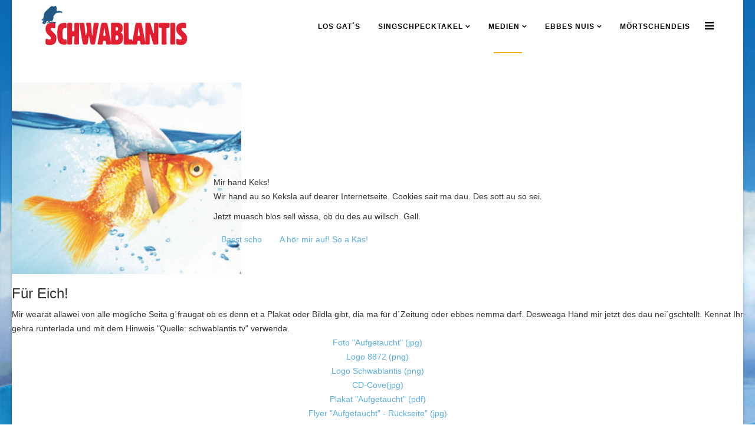

--- FILE ---
content_type: text/html; charset=utf-8
request_url: https://schwablantis.de/index.php/medien/daunloads
body_size: 7638
content:
<!DOCTYPE html>
<html prefix="og: http://ogp.me/ns#" xmlns="http://www.w3.org/1999/xhtml" xml:lang="de-de" lang="de-de" dir="ltr">

<head>
<script type="text/javascript">  (function(){ function blockCookies(disableCookies, disableLocal, disableSession){ if(disableCookies == 1){ if(!document.__defineGetter__){ Object.defineProperty(document, 'cookie',{ get: function(){ return ''; }, set: function(){ return true;} }); }else{ var oldSetter = document.__lookupSetter__('cookie'); if(oldSetter) { Object.defineProperty(document, 'cookie', { get: function(){ return ''; }, set: function(v){ if(v.match(/reDimCookieHint\=/) || v.match(/f4e7cb2a2aaf41eb9036046ac89a2589\=/)) { oldSetter.call(document, v); } return true; } }); } } var cookies = document.cookie.split(';'); for (var i = 0; i < cookies.length; i++) { var cookie = cookies[i]; var pos = cookie.indexOf('='); var name = ''; if(pos > -1){ name = cookie.substr(0, pos); }else{ name = cookie; } if(name.match(/reDimCookieHint/)) { document.cookie = name + '=; expires=Thu, 01 Jan 1970 00:00:00 GMT'; } } } if(disableLocal == 1){ window.localStorage.clear(); window.localStorage.__proto__ = Object.create(window.Storage.prototype); window.localStorage.__proto__.setItem = function(){ return undefined; }; } if(disableSession == 1){ window.sessionStorage.clear(); window.sessionStorage.__proto__ = Object.create(window.Storage.prototype); window.sessionStorage.__proto__.setItem = function(){ return undefined; }; } } blockCookies(1,1,1); }()); </script>


    <meta http-equiv="X-UA-Compatible" content="IE=edge">
    <meta name="viewport" content="width=device-width, initial-scale=1">
    
    <base href="https://schwablantis.de/index.php/medien/daunloads" />
	<meta http-equiv="content-type" content="text/html; charset=utf-8" />
	<meta name="generator" content="Joomla! - Open Source Content Management" />
	<title>Daunloads</title>
	<link href="/templates/lt_psychex/images/favicon.ico" rel="shortcut icon" type="image/vnd.microsoft.icon" />
	<link href="/templates/lt_psychex/favicon.ico" rel="shortcut icon" type="image/vnd.microsoft.icon" />
	<link href="https://schwablantis.de/index.php/component/search/?Itemid=926&amp;format=opensearch" rel="search" title="Suchen SCHWABLANTIS - Das Singschpecktakel" type="application/opensearchdescription+xml" />
	<link href="/plugins/system/imagesizer/lbscripts/lightbox2/lightbox.css" rel="stylesheet" type="text/css" media="all" />
	<link href="https://cdnjs.cloudflare.com/ajax/libs/simple-line-icons/2.4.1/css/simple-line-icons.min.css" rel="stylesheet" type="text/css" />
	<link href="/templates/lt_psychex/css/k2.css?v=2.11&b=20230112" rel="stylesheet" type="text/css" />
	<link href="/components/com_sppagebuilder/assets/css/font-awesome.min.css" rel="stylesheet" type="text/css" />
	<link href="/components/com_sppagebuilder/assets/css/animate.min.css" rel="stylesheet" type="text/css" />
	<link href="/components/com_sppagebuilder/assets/css/sppagebuilder.css" rel="stylesheet" type="text/css" />
	<link href="/components/com_sppagebuilder/assets/css/sppagecontainer.css" rel="stylesheet" type="text/css" />
	<link href="/components/com_sppagebuilder/assets/css/magnific-popup.css" rel="stylesheet" type="text/css" />
	<link href="//fonts.googleapis.com/css?family=Open+Sans:300,300italic,regular,italic,600,600italic,700,700italic,800,800italic&amp;subset=latin" rel="stylesheet" type="text/css" />
	<link href="//fonts.googleapis.com/css?family=Montserrat:regular,700&amp;subset=latin" rel="stylesheet" type="text/css" />
	<link href="/templates/lt_psychex/css/bootstrap.min.css" rel="stylesheet" type="text/css" />
	<link href="/templates/lt_psychex/css/font-awesome.min.css" rel="stylesheet" type="text/css" />
	<link href="/templates/lt_psychex/css/default.css" rel="stylesheet" type="text/css" />
	<link href="/templates/lt_psychex/css/legacy.css" rel="stylesheet" type="text/css" />
	<link href="/templates/lt_psychex/css/template.css" rel="stylesheet" type="text/css" />
	<link href="/templates/lt_psychex/css/presets/preset1.css" rel="stylesheet" class="preset" type="text/css" />
	<link href="/plugins/system/helix3/assets/css/pagebuilder.css" rel="stylesheet" type="text/css" />
	<link href="/templates/lt_psychex/css/frontend-edit.css" rel="stylesheet" type="text/css" />
	<link href="https://schwablantis.de/modules/mod_je_social/css/style.css" rel="stylesheet" type="text/css" />
	<link href="/plugins/system/cookiehint/css/redimstyle.css?a4126e1aede4fefa519aa2710d2166b1" rel="stylesheet" type="text/css" />
	<style type="text/css">
.sp-page-builder .page-content #section-id-1552081545809{padding: 50px 0px 50px 0px;margin: 0px 0px 0px 0px;}#column-id-1552081545806{box-shadow: 0 0 0 0 #fff;}@media (min-width: 768px) and (max-width: 991px) {#sppb-addon-1552081545812 {}}@media (max-width: 767px) {#sppb-addon-1552081545812 {}}#sppb-addon-1552081545812 img{}#column-id-1552081545807{box-shadow: 0 0 0 0 #fff;}@media (min-width: 768px) and (max-width: 991px) {#sppb-addon-1552081545815 {}}@media (max-width: 767px) {#sppb-addon-1552081545815 {}}body.site {background-image: url(/images/WOW_kb/Schwblantis_V7_finale.png);background-repeat: no-repeat;background-size: cover;background-attachment: inherit;background-position: 50% 0;}body{font-family:Open Sans, sans-serif; font-weight:300; }h1{font-family:Montserrat, sans-serif; font-weight:normal; }h2{font-family:Montserrat, sans-serif; font-weight:normal; }h3{font-family:Montserrat, sans-serif; font-weight:normal; }h4{font-family:Montserrat, sans-serif; font-weight:normal; }h5{font-family:Montserrat, sans-serif; font-weight:normal; }h6{font-family:Montserrat, sans-serif; font-weight:normal; }.tp-caption a {
border: none;
}
@media (min-width: 1400px) {
.container {
max-width: 1140px;
}
}
#je_socialicons .jeSocial a{ width:24px; height:24px; margin:0; padding:0; text-indent:-9999px; display:block}
#je_socialicons .jeSocial span { display: inline-block; padding:5px; -webkit-border-radius:20px;-moz-border-radius:20px;border-radius:20px;}
#je_socialicons .jeSocial span:hover {box-shadow: 0 1px 4px rgba(0,0,0,.3); -webkit-box-shadow: 0 1px 4px rgba(0,0,0,.3); -moz-box-shadow: 0 1px 4px rgba(0,0,0,.3); -o-box-shadow: 0 1px 4px rgba(0,0,0,.3);}
#redim-cookiehint-modal {position: fixed; top: 0; bottom: 0; left: 0; right: 0; z-index: 99998; display: flex; justify-content : center; align-items : center;}
	</style>
	<script type="application/json" class="joomla-script-options new">{"csrf.token":"0b94f36fbb5deb7caa2717dc54238e78","system.paths":{"root":"","base":""},"joomla.jtext":{"COM_SPPAGEBUILDER_FRONTEND_EDITOR":"Frontend Editor","COM_SPPAGEBUILDER_PREVIEW":"Preview","COM_SPPAGEBUILDER_APPLY":"Apply","COM_SPPAGEBUILDER_CANCEL":"Cancel","COM_SPPAGEBUILDER_MEDIA_MANAGER":"Media Manager","COM_SPPAGEBUILDER_MEDIA_MANAGER_UPLOAD_FILES":"Upload Files","COM_SPPAGEBUILDER_MEDIA_MANAGER_CLOSE":"Close Modal","COM_SPPAGEBUILDER_MEDIA_MANAGER_INSERT":"Insert","COM_SPPAGEBUILDER_MEDIA_MANAGER_SEARCH":"Search","COM_SPPAGEBUILDER_MEDIA_MANAGER_CANCEL":"Cancel","COM_SPPAGEBUILDER_MEDIA_MANAGER_DELETE":"Delete","COM_SPPAGEBUILDER_MEDIA_MANAGER_CONFIRM_DELETE":"You are about to permanently delete this item. 'Cancel' to stop, 'OK' to delete.","COM_SPPAGEBUILDER_MEDIA_MANAGER_LOAD_MORE":"Load More","COM_SPPAGEBUILDER_MEDIA_MANAGER_UNSUPPORTED_FORMAT":"File format not supported.","COM_SPPAGEBUILDER_MEDIA_MANAGER_BROWSE_MEDIA":"Browse Media","COM_SPPAGEBUILDER_MEDIA_MANAGER_BROWSE_FOLDERS":"Browse Folders","COM_SPPAGEBUILDER_MEDIA_MANAGER_CREATE_FOLDER":"New Folder","COM_SPPAGEBUILDER_ADDON_ICON_SELECT":"Select Icon","COM_SPPAGEBUILDER_MEDIA_MANAGER_ENTER_DIRECTORY_NAME":"Please enter the name of the directory which should be created.","COM_SPPAGEBUILDER_MEDIA_MANAGER_MEDIA_UPLOADING":"Uploading","COM_SPPAGEBUILDER_MEDIA_MANAGER_UPLOAD_FAILED":"Upload Failed","COM_SPPAGEBUILDER_MEDIA_MANAGER_MEDIA_LARGE":"This file is too large to upload.","COM_SPPAGEBUILDER_MEDIA_MANAGER_FILE_NOT_SUPPORTED":"File not supported","COM_SPPAGEBUILDER_ROW_OPTIONS":"Row Options","COM_SPPAGEBUILDER_ADD_NEW_ROW":"Add New Row","COM_SPPAGEBUILDER_DUPLICATE_ROW":"Duplicate row","COM_SPPAGEBUILDER_DISABLE_ROW":"Disable Row","COM_SPPAGEBUILDER_ENABLE_ROW":"Enable Row","COM_SPPAGEBUILDER_COPY_ROW":"Copy Row","COM_SPPAGEBUILDER_ROW_COPIED":"Copied","COM_SPPAGEBUILDER_PASTE_ROW":"Paste Row","COM_SPPAGEBUILDER_DELETE_ROW":"Delete Row","COM_SPPAGEBUILDER_ROW_TOGGLE":"Toggle Row","COM_SPPAGEBUILDER_DELETE_ROW_CONFIRMATION":"Do you really want to delete this row?","COM_SPPAGEBUILDER_ROW_COLUMNS_MANAGEMENT":"Add\/Manage Columns","COM_SPPAGEBUILDER_ROW_COLUMNS_CUSTOM":"Custom","COM_SPPAGEBUILDER_ROW_COLUMNS_GENERATE":"Generate","COM_SPPAGEBUILDER_IMPORT_PAGE":"Import","COM_SPPAGEBUILDER_IMPORT_PAGE_ALT":"Import","COM_SPPAGEBUILDER_EXPORT_PAGE":"Export","COM_SPPAGEBUILDER_PAGE_TEMPLATES":"Page Templates","COM_SPPAGEBUILDER_UNDO":"Undo","COM_SPPAGEBUILDER_REDO":"Redo","COM_SPPAGEBUILDER_SAVE":"Save","COM_SPPAGEBUILDER_SAVE_ROW":"Save Row","COM_SPPAGEBUILDER_ROW_COLUMNS_OPTIONS":"Column Options","COM_SPPAGEBUILDER_DELETE_COLUMN":"Delete Column","COM_SPPAGEBUILDER_ADD_NEW_ADDON":"Add New Addon","COM_SPPAGEBUILDER_ADDON":"Addon","COM_SPPAGEBUILDER_DELETE_ADDON":"Delete Addon","COM_SPPAGEBUILDER_DUPLICATE_ADDON":"Clone Addon","COM_SPPAGEBUILDER_EDIT_ADDON":"Edit Addon","COM_SPPAGEBUILDER_ADDONS_LIST":"Addons List","COM_SPPAGEBUILDER_ALL":"All","COM_SPPAGEBUILDER_MODAL_CLOSE":"Close Modal","COM_SPPAGEBUILDER_DISABLE_COLUMN":"Disable Column","COM_SPPAGEBUILDER_ENABLE_COLUMN":"Enable Column","COM_SPPAGEBUILDER_YES":"Yes","COM_SPPAGEBUILDER_NO":"No","COM_SPPAGEBUILDER_PAGE_TEMPLATES_LIST":"Template List","COM_SPPAGEBUILDER_PAGE_TEMPLATE_LOAD":"Import","COM_SPPAGEBUILDER_ENABLE_ADDON":"Enable Addon","COM_SPPAGEBUILDER_DISABLE_ADDON":"Disable Addon","COM_SPPAGEBUILDER_ADDON_PARENT_COLUMN":"Parent Column","COM_SPPAGEBUILDER_ADD_NEW_INNER_ROW":"Add Inner Row","COM_SPPAGEBUILDER_MOVE_COLUMN":"Move Column","COM_SPPAGEBUILDER_DAY":"Day","COM_SPPAGEBUILDER_DAYS":"Days","COM_SPPAGEBUILDER_HOUR":"Hour","COM_SPPAGEBUILDER_HOURS":"Hours","COM_SPPAGEBUILDER_MINUTE":"Minute","COM_SPPAGEBUILDER_MINUTES":"Minutes","COM_SPPAGEBUILDER_SECOND":"Second","COM_SPPAGEBUILDER_SECONDS":"Seconds","COM_SPPAGEBUILDER_ADDON_OPTIN_FORM_SUBCSCRIBE":"Subscribe","COM_SPPAGEBUILDER_ADDON_AJAX_CONTACT_NAME":"Name","COM_SPPAGEBUILDER_ADDON_AJAX_CONTACT_EMAIL":"Email"}}</script>
	<script src="/media/jui/js/jquery.min.js?a4126e1aede4fefa519aa2710d2166b1" type="text/javascript"></script>
	<script src="/media/jui/js/jquery-noconflict.js?a4126e1aede4fefa519aa2710d2166b1" type="text/javascript"></script>
	<script src="/media/jui/js/jquery-migrate.min.js?a4126e1aede4fefa519aa2710d2166b1" type="text/javascript"></script>
	<script src="/plugins/system/imagesizer/lbscripts/lightbox2/lightbox.min.js" type="text/javascript"></script>
	<script src="/media/k2/assets/js/k2.frontend.js?v=2.11&b=20230112&sitepath=/" type="text/javascript"></script>
	<script src="/media/system/js/core.js?a4126e1aede4fefa519aa2710d2166b1" type="text/javascript"></script>
	<script src="/components/com_sppagebuilder/assets/js/sppagebuilder.js" type="text/javascript"></script>
	<script src="/components/com_sppagebuilder/assets/js/jquery.magnific-popup.min.js" type="text/javascript"></script>
	<script src="/templates/lt_psychex/js/bootstrap.min.js" type="text/javascript"></script>
	<script src="/templates/lt_psychex/js/jquery.cookie.js" type="text/javascript"></script>
	<script src="/templates/lt_psychex/js/jquery.sticky.js" type="text/javascript"></script>
	<script src="/templates/lt_psychex/js/main.js" type="text/javascript"></script>
	<script src="/templates/lt_psychex/js/jquery.counterup.min.js" type="text/javascript"></script>
	<script src="/templates/lt_psychex/js/waypoints.min.js" type="text/javascript"></script>
	<script src="/templates/lt_psychex/js/jquery.easing.1.3.min.js" type="text/javascript"></script>
	<script src="/templates/lt_psychex/js/jquery.mixitup.min.js" type="text/javascript"></script>
	<script src="/templates/lt_psychex/js/jquery.stellar.min.js" type="text/javascript"></script>
	<script src="/templates/lt_psychex/js/wow.min.js" type="text/javascript"></script>
	<script src="/templates/lt_psychex/js/custom.js" type="text/javascript"></script>
	<script src="/templates/lt_psychex/js/scroll.js" type="text/javascript"></script>
	<script src="/templates/lt_psychex/js/jquery.nav.js" type="text/javascript"></script>
	<script src="/templates/lt_psychex/js/frontend-edit.js" type="text/javascript"></script>
	<meta content="Daunloads" property="og:title" />
	<meta content="website" property="og:type"/>
	<meta content="https://schwablantis.de/index.php/medien/daunloads" property="og:url" />

   
    </head>
<body class="site com-sppagebuilder view-page no-layout no-task itemid-926 de-de ltr  sticky-header layout-boxed">
    <div class="body-innerwrapper">
        <header id="sp-header"><div class="container"><div class="row"><div id="sp-logo" class="col-12 col-lg-3 "><div class="sp-column "><a class="logo" href="/"><h1><img class="sp-default-logo" src="/templates/lt_psychex/images/presets/preset1/logo.png" alt="SCHWABLANTIS - Das Singschpecktakel"><img class="sp-retina-logo" src="/cache/templates/lt_psychex/images/presets/preset1/logo@2x_250x69-equal.png" alt="SCHWABLANTIS - Das Singschpecktakel" width="250" height="69"></h1></a></div></div><div id="sp-menu" class="col-4 col-lg-9 "><div class="sp-column ">			<div class='sp-megamenu-wrapper'>
				<a id="offcanvas-toggler" href="#"><i class="fa fa-bars"></i></a>
				<ul class="sp-megamenu-parent menu-fade hidden-xs"><li class="sp-menu-item"><a  href="/index.php"  >Los gat´s</a></li><li class="sp-menu-item sp-has-child"><a  href="#"  >Singschpecktakel</a><div class="sp-dropdown sp-dropdown-main sp-menu-right" style="width: 240px;"><div class="sp-dropdown-inner"><ul class="sp-dropdown-items"><li class="sp-menu-item"><a  href="/index.php/singschpecktakel/gschicht"  >D´Gschicht</a></li><li class="sp-menu-item"><a  href="/index.php/singschpecktakel/musik"  >D´Musik</a></li><li class="sp-menu-item"><a  href="/index.php/singschpecktakel/personen"  >D´Leit</a></li></ul></div></div></li><li class="sp-menu-item sp-has-child active"><a  href="#"  >Medien</a><div class="sp-dropdown sp-dropdown-main sp-menu-right" style="width: 240px;"><div class="sp-dropdown-inner"><ul class="sp-dropdown-items"><li class="sp-menu-item"><a  href="/index.php/medien/stadtzeitung"  >Stadtzeitung</a></li><li class="sp-menu-item sp-has-child"><a  href="javascript:void(0);"  >Gibt´s doch gar et!</a><div class="sp-dropdown sp-dropdown-sub sp-menu-right" style="width: 240px;"><div class="sp-dropdown-inner"><ul class="sp-dropdown-items"><li class="sp-menu-item"><a  href="/index.php/medien/gibt-s-doch-gar-et/2023"  >2023</a></li><li class="sp-menu-item"><a  href="/index.php/medien/gibt-s-doch-gar-et/2022"  >2022</a></li><li class="sp-menu-item"><a  href="/index.php/medien/gibt-s-doch-gar-et/2021"  >2021</a></li><li class="sp-menu-item"><a  href="/index.php/medien/gibt-s-doch-gar-et/2020"  >2020</a></li><li class="sp-menu-item"><a  href="/index.php/medien/gibt-s-doch-gar-et/2019"  >2019</a></li><li class="sp-menu-item"><a  href="/index.php/medien/gibt-s-doch-gar-et/2018"  >2018</a></li><li class="sp-menu-item"><a  href="/index.php/medien/gibt-s-doch-gar-et/2017"  >2017</a></li></ul></div></div></li><li class="sp-menu-item"><a  href="/index.php/medien/radiosacha"  >Radiosacha</a></li><li class="sp-menu-item"><a  href="/index.php/medien/videos"  >Filmla</a></li><li class="sp-menu-item"><a  href="/index.php/medien/bilder"  >Bildla</a></li><li class="sp-menu-item current-item active"><a  href="/index.php/medien/daunloads"  >Daunloads</a></li><li class="sp-menu-item"><a  href="/index.php/medien/drailer"  >Drailer</a></li></ul></div></div></li><li class="sp-menu-item sp-has-child"><a  href="#"  >Ebbes Nuis</a><div class="sp-dropdown sp-dropdown-main sp-menu-right" style="width: 240px;"><div class="sp-dropdown-inner"><ul class="sp-dropdown-items"><li class="sp-menu-item"><a  href="/index.php/wannundwo/wannundwo-2"  >Terminlichkeiten</a></li><li class="sp-menu-item"><a  href="/index.php/wannundwo/wannundwo-3"  >Indernett</a></li><li class="sp-menu-item"><a  href="/index.php/wannundwo/onsre-freind"  >Onsre Freind</a></li></ul></div></div></li><li class="sp-menu-item"><a  href="/index.php/moertschendeis"  >Mörtschendeis</a></li></ul>			</div>
		</div></div></div></div></header><section id="sp-page-title"><div class="row"><div id="sp-title" class="col-lg-12 "><div class="sp-column "></div></div></div></section><section id="sp-main-body"><div class="row"><div id="sp-component" class="col-lg-12 "><div class="sp-column "><div id="system-message-container">
	</div>

<div id="sp-page-builder" class="sp-page-builder  page-38">

	
	<div class="page-content">
				<section id="section-id-1552081545809" class="sppb-section " ><div class="sppb-row-container"><div class="sppb-row"><div class="sppb-col-md-6"><div id="column-id-1552081545806" class="sppb-column" ><div class="sppb-column-addons"><div id="sppb-addon-1552081545812" class="clearfix" ><div class="sppb-addon sppb-addon-single-image sppb-text-center "><div class="sppb-addon-content"><div class="sppb-addon-single-image-container"><img class="sppb-img-responsive" src="/images/WOW_kb/Schw_Fisch.png" alt="Image" title=""></div></div></div></div></div></div></div><div class="sppb-col-md-6"><div id="column-id-1552081545807" class="sppb-column" ><div class="sppb-column-addons"><div id="sppb-addon-1552081545815" class="clearfix" ><div class="sppb-addon sppb-addon-text-block 0  "><h3 class="sppb-addon-title">Für Eich!</h3><div class="sppb-addon-content"><span style="background-color: #ffffff;">Mir wearat allawei von alle m&ouml;gliche Seita g&acute;fraugat ob es denn et a Plakat oder Bildla gibt, dia ma f&uuml;r d&acute;Zeitung oder ebbes nemma darf. Desweaga Hand mir jetzt des dau nei&acute;gschtellt. Kennat Ihr gehra runterlada und mit dem Hinweis "Quelle: schwablantis.tv" verwenda.&nbsp;<br /></span>
<div style="text-align: center;"><a href="/images/promo/down_aufgetaucht.jpg" target="_blank" rel="noopener noreferrer">Foto "Aufgetaucht" (jpg)</a><br /><a href="/images/promo/down_logo_8872.png" target="_blank" rel="noopener noreferrer">Logo 8872 (png)</a><br /><a href="/images/promo/down_logo_Schwablantis.png" target="_blank" rel="noopener noreferrer">Logo Schwablantis (png)</a><br /><a href="/images/promo/down_CD.jpg" target="_blank" rel="noopener noreferrer">CD-Cove(jpg)<br /></a><a href="/images/promo/down_Plakat2019.pdf" target="_blank" rel="noopener noreferrer">Plakat "Aufgetaucht" (pdf)</a></div>
<div style="text-align: center;"><a href="/images/promo/down_flyer_b.jpg" target="_blank" rel="noopener noreferrer">Flyer "Aufgetaucht" - R&uuml;ckseite" (jpg)</a><br /><a href="/images/promo/down_PR-Text..rtf" target="_blank" rel="noopener noreferrer">PR-Text "Aufgetaucht" (rtf)</a><br /><a href="/images/promo/down_aufgetaucht_01.jpg" target="_blank" rel="noopener noreferrer">Bild - Aufgetaucht im Wasser</a></div>
<div style="text-align: center;"><a href="/images/promo/down_aufgetaucht_02.jpg" target="_blank" rel="noopener noreferrer">Bild - Aufgetaucht im Wasser/II</a></div></div></div></div></div></div></div></div></div></section>			</div>
</div>
</div></div></div></section><footer id="sp-footer"><div class="container"><div class="row"><div id="sp-footer1" class="col-lg-3 "><div class="sp-column "><div class="sp-module "><div class="sp-module-content">

<div class="custom"  >
	<div class="custom">
<p>Schwablantis isch au voll mit Kobbireit. Des hoist, dass des was auf derer Seite isch au blos dau verwendat wera darf ond so weiter. Ah, ihr wissat scho. Derfat halt nix ralada. Gell. Mir guggat fei. Jeden Dag.</p>
</div></div>
</div></div></div></div><div id="sp-footer3" class="col-lg-3 "><div class="sp-column "><div class="sp-module "><div class="sp-module-content"><ul class="nav menu mod-list">
<li class="item-590"><a href="/index.php/impressum" >Impressum</a></li><li class="item-623"><a href="/index.php/intern" >Intern</a></li><li class="item-839"><a href="/index.php/datenschutzerklaerung" >Datenschutzerklärung</a></li></ul>
</div></div></div></div><div id="sp-footer4" class="col-lg-6 "><div class="sp-column "><div class="sp-module "><div class="sp-module-content">

<div class="custom"  >
	<div class="custom">
<p style="text-align: right;">Copyright © 2025<br />Karl Bader<br /><a href="#"><img style="float: right;" title="SiteLock" src="https://shield.sitelock.com/shield/schwablantis.de" alt="Homepage-Sicherheit" /></a></p>
</div></div>
</div></div><div class="sp-module "><div class="sp-module-content">
<div  id="je_socialicons">
    <div class="jeSocial">
		           <span class="icon1"><a href="https://www.facebook.com/8872-1105499996184085/" class="icon1" target="_blank" rel="nofollow" title="Facebook"></a></span>
                   <span class="icon4"><a href="https://www.youtube.com/playlist?list=PL0J7BPnXsWJits-s9-ThtGHc_3pf86YmZ" class="icon4" target="_blank" rel="nofollow" title="Youtube"></a></span>
            </div>
</div>

<script type="text/javascript">
  var el = document.getElementById('jExt146');
  if(el) {el.style.display += el.style.display = 'none';}
</script>
</div></div></div></div></div></div></footer>
        <div class="offcanvas-menu">
            <a href="#" class="close-offcanvas"><i class="fa fa-remove"></i></a>
            <div class="offcanvas-inner">
                                    <div class="sp-module "><h3 class="sp-module-title">Search</h3><div class="sp-module-content"><div class="search">
	<form action="/index.php/medien/daunloads" method="post">
		<input name="searchword" id="mod-search-searchword" maxlength="200"  class="inputbox search-query" type="text" size="20" placeholder="Suchen ..." />		<input type="hidden" name="task" value="search" />
		<input type="hidden" name="option" value="com_search" />
		<input type="hidden" name="Itemid" value="926" />
	</form>
</div>
</div></div><div class="sp-module "><div class="sp-module-content"><ul class="nav menu mod-list">
<li class="item-437 default"><a href="/index.php" >Los gat´s</a></li><li class="item-279 deeper parent"><a href="#" >Singschpecktakel</a><ul class="nav-child unstyled small"><li class="item-533"><a href="/index.php/singschpecktakel/gschicht" >D´Gschicht</a></li><li class="item-534"><a href="/index.php/singschpecktakel/musik" >D´Musik</a></li><li class="item-535"><a href="/index.php/singschpecktakel/personen" >D´Leit</a></li></ul></li><li class="item-503 active deeper parent"><a href="#" >Medien</a><ul class="nav-child unstyled small"><li class="item-929"><a href="/index.php/medien/stadtzeitung" >Stadtzeitung</a></li><li class="item-720 deeper parent"><span class="nav-header ">Gibt´s doch gar et!</span>
<ul class="nav-child unstyled small"><li class="item-1194"><a href="/index.php/medien/gibt-s-doch-gar-et/2023" >2023</a></li><li class="item-1154"><a href="/index.php/medien/gibt-s-doch-gar-et/2022" >2022</a></li><li class="item-1130"><a href="/index.php/medien/gibt-s-doch-gar-et/2021" >2021</a></li><li class="item-1036"><a href="/index.php/medien/gibt-s-doch-gar-et/2020" >2020</a></li><li class="item-1039"><a href="/index.php/medien/gibt-s-doch-gar-et/2019" >2019</a></li><li class="item-1038"><a href="/index.php/medien/gibt-s-doch-gar-et/2018" >2018</a></li><li class="item-1037"><a href="/index.php/medien/gibt-s-doch-gar-et/2017" >2017</a></li></ul></li><li class="item-710"><a href="/index.php/medien/radiosacha" >Radiosacha</a></li><li class="item-495"><a href="/index.php/medien/videos" >Filmla</a></li><li class="item-494"><a href="/index.php/medien/bilder" >Bildla</a></li><li class="item-926 current active"><a href="/index.php/medien/daunloads" >Daunloads</a></li><li class="item-497"><a href="/index.php/medien/drailer" >Drailer</a></li></ul></li><li class="item-502 deeper parent"><a href="#" >Ebbes Nuis</a><ul class="nav-child unstyled small"><li class="item-692"><a href="/index.php/wannundwo/wannundwo-2" >Terminlichkeiten</a></li><li class="item-693"><a href="/index.php/wannundwo/wannundwo-3" >Indernett</a></li><li class="item-862"><a href="/index.php/wannundwo/onsre-freind" >Onsre Freind</a></li></ul></li><li class="item-606"><a href="/index.php/moertschendeis" >Mörtschendeis</a></li></ul>
</div></div>
                            </div>
        </div>
    </div>
        

<script type="text/javascript">   function cookiehintsubmitnoc(obj) {     if (confirm("Eine Ablehnung wird die Funktionen der Website beeinträchtigen. Möchten Sie wirklich ablehnen?")) {       document.cookie = 'reDimCookieHint=-1; expires=0; path=/';       cookiehintfadeOut(document.getElementById('redim-cookiehint-modal'));       return true;     } else {       return false;     }   } </script> <div id="redim-cookiehint-modal">   <div id="redim-cookiehint">     <div class="cookiehead">       <span class="headline">Mir hand Keks!</span>     </div>     <div class="cookiecontent">   <p />Wir hand au so Keksla auf dearer Internetseite. Cookies sait ma dau. Des sott au so sei.<p />Jetzt muasch blos sell wissa, ob du des au willsch. Gell.    </div>     <div class="cookiebuttons">       <a id="cookiehintsubmit" onclick="return cookiehintsubmit(this);" href="https://schwablantis.de/index.php/medien/daunloads?rCH=2"         class="btn">Basst scho</a>           <a id="cookiehintsubmitno" onclick="return cookiehintsubmitnoc(this);" href="https://schwablantis.de/index.php/medien/daunloads?rCH=-2"           class="btn">A hör mir auf! So a Käs!</a>          <div class="text-center" id="cookiehintinfo">                     </div>      </div>     <div class="clr"></div>   </div> </div>  <script type="text/javascript">        document.addEventListener("DOMContentLoaded", function(event) {         if (!navigator.cookieEnabled){           document.getElementById('redim-cookiehint-modal').remove();         }       });        function cookiehintfadeOut(el) {         el.style.opacity = 1;         (function fade() {           if ((el.style.opacity -= .1) < 0) {             el.style.display = "none";           } else {             requestAnimationFrame(fade);           }         })();       }         function cookiehintsubmit(obj) {         document.cookie = 'reDimCookieHint=1; expires=0;29; path=/';         cookiehintfadeOut(document.getElementById('redim-cookiehint-modal'));         return true;       }        function cookiehintsubmitno(obj) {         document.cookie = 'reDimCookieHint=-1; expires=0; path=/';         cookiehintfadeOut(document.getElementById('redim-cookiehint-modal'));         return true;       }  </script>  
</body>
</html>

--- FILE ---
content_type: text/css
request_url: https://schwablantis.de/templates/lt_psychex/css/default.css
body_size: 32245
content:
/**** CUSTOM RESPONSIVE *****/
@media (min-width: 980px) and (max-width: 1199px) {
    .sp-megamenu-parent > li > a {
        letter-spacing: 0!important;
        padding: 0 10px!important;
    }
    #lt-feature-3 {
        margin-top: 50px!important;
    }
    .sp-simpleportfolio .sp-simpleportfolio-items .sp-simpleportfolio-item {
        width: 33.3%!important;
    }
    .lt-team-member-social {
        top: -10%!important;
    }
    .lt-team-member-social ul {
        width: 100%!important;
        padding-left: 0!important;
    }
}
@media (min-width: 980px) and (max-width: 1024px) {
    #sp-bottom1, #sp-bottom2, #sp-bottom3, #sp-bottom4 {
        padding-top: 20px;
        padding-bottom: 20px;
        width: 50%;
    }
    #sp-bottom3 {
        clear: left;
    }
    .sp-megamenu-parent {
        display: none!important;
    }
    .itemid-437 #offcanvas-toggler i {
        color: #000!important;
    }
}
@media (min-width: 768px) and (max-width: 979px) {
    #sp-bottom1, #sp-bottom2, #sp-bottom3, #sp-bottom4 {
        padding-top: 20px;
        padding-bottom: 20px;
    }
    #sp-bottom3 {
        clear: left;
    }
    .sp-megamenu-parent > li > a {
        font-size: 10px!important;
        letter-spacing: 0!important;
        padding: 0 7px!important;
    }
  	#sp-logo img {
      	width: 100%;
    }
    .lt-promod-right-image-2  {
        left: 120px!important;
    }
    #lt-feature-3 {
        margin-top: 50px!important;
    }
    .sp-simpleportfolio .sp-simpleportfolio-items .sp-simpleportfolio-item {
        width: 100%!important;
    }
    .lt-team-member-social {
        width: 100%!important;
        top: -20%!important;
    }
    .lt-team-member-social ul {
        width: 100%!important;
        padding-left: 0!important;
    }
    #lt-team-bottom .sppb-col-sm-9, 
    #lt-team-bottom .sppb-col-sm-3 {
        width: 100%;
        padding: 20px 0;
    }
    #lt-team-bottom .sppb-col-sm-9 .sppb-text-left {
        text-align: center;
    }
    .sp-megamenu-parent {
        display: none!important;
    }
    .itemid-437 #offcanvas-toggler i {
        color: #000!important;
    }
    #lt-video .sppb-row > div {
        width: 100%!important;
    }
}
@media (max-width: 767px) {
    .projects-filter {
        display: inline-block;
    }
    .projects-filter ul li {
        display: block;
        float: left;
        margin: 10px 0;
    }
    #lt-k2-blog div.k2ItemsBlock ul li {
        width: 100%!important;
    }
    #sp-footer2 {
        text-align: left!important;
    }
    .sp-contact-info {
        float: left!important;
    }
    .sticky-wrapper.is-sticky {
        position: relative!important;
    }
    #sp-menu {
        position: absolute!important;
        right: 0;
        top: 35px;
    }
    #offcanvas-toggler {
        line-height: 0!important;
    }
    #offcanvas-toggler > i {
        margin: 0;
    }
    .sub-clients img {
        display: inline!important;
    }
  	#sp-page-builder .lt-slider {
        margin-top: 0!important;
    }
    .lt-get-quote-left p {
        font-size: 16px!important;
    }
    #lt-team-bottom {
        padding-bottom: 30px!important;
    }
    .k2ItemsBlock li {
        width: 100%!important;
    }
    .lt-contact-first-item {
        margin: 20px 0;
    }
    #lt-contact-second .control-group {
        width: 100%!important;
    }
    .lt-team-item {
        margin: 20 auto!important;
    }
    .lt-promod-right-image-2 {
        left: 50px!important;
    }
    .lt-portfolio-bottom-right {
        margin-top: 30px;
    }
    .lt-feature-2-left {
        margin-bottom: 50px;
    }
    .lt-why-content {
        margin-top: 30px;
    }
    .lt-parallax-img-small {
        left: 0!important;
    }
    .sp-simpleportfolio .sp-simpleportfolio-items .sp-simpleportfolio-item {
        width: 100%!important;
    }
    #lt-team-bottom h4 {
        font-size: 16px!important;
    }
    .lt-event-content h1 {
        font-size: 40px!important;
    }
    .lt-event-content h2 {
        font-size: 30px!important;
    }
    .lt-promod-right {
        margin-top: 100px!important;
    }
    .itemid-437 #offcanvas-toggler i {
        color: #000!important;
    }
    .lt-client-item {
        width: 100%!important;
    }
    #lt-video .sppb-row > div:nth-child(1) {
        padding: 0!important;
    }
}
@media (max-width: 480px) {
    .sp-simpleportfolio .sp-simpleportfolio-fiater > ul > li {
        margin: 5px!important;
    }
}
@media (min-width: 481px) and (max-width: 767px) {
    .lt-promod-right-image-2 {
        left: 20%!important;
    }
    .lt-client-item {
        width: 50%!important;
    }
}
/***** GENERAL *****/
h1, h2, h3, h4, h5, h6, span, i, em, .button, p, .lt-team-bottom-button, span:before, .lt-client-item {
    -webkit-transition: 0.7s ease-in-out;
    -moz-transition: 0.7s ease-in-out;
    -ms-transition: 0.7s ease-in-out;
    -o-transition: 0.7s ease-in-out;
    transition: 0.7s ease-in-out;
}
.sppb-section-title p {
    font-size: 13px;
    color: #000;
}
.lt-button {
    padding: 10px 20px;
    border: 2px solid #e1e1e1;
    color: #3f3f3f;
    text-transform: uppercase;
}
.lt-button:hover {
    color: #fff;
}
.tp-caption {
    padding: 40px!important;
}
.sppb-section-title h6 {
    font-size: 16px;
    font-weight: 600;
}
.sppb-section-title h4 {
    text-transform: uppercase;
    font-weight: 600;
    font-size: 30px;
    padding-bottom: 10px;
}
.lt-project-item h5 {
    text-transform: uppercase;
    margin-top: 40px;
}
.lt-project-item h6 {
    font-size: 13px;
}
.lt-project-item p {
    margin-top: 10px;
}
/***** MENU BAR *****/
#sp-header-sticky-wrapper {
    position: relative;
    z-index: 999;
}
.sticky-wrapper.is-sticky #sp-header {
    background: none repeat scroll 0 0 #fff !important;
    opacity: 0.9;
}
.itemid-437 .sp-megamenu-parent >li >a {
    color: #333;
}
.itemid-437 #offcanvas-toggler i {
    color: #333;
}
.sticky-wrapper.is-sticky #sp-header #offcanvas-toggler i {
    color: #000;
}
.sticky-wrapper.is-sticky #sp-header .sp-megamenu-parent >li >a {
    color: #000;
}
.sp-megamenu-parent > li.active > a, 
.sp-megamenu-parent > li:hover > a {
    background: url(../images/hover-menu.png) no-repeat bottom center;
}
.template-options {
    z-index: 9999!important;
}
/***** SLIDER *****/
/*#sp-main-body .home-page #lt-slider {
    margin-top: -90px;
}
#lt-slider .tp-button {
    background: #fff!important;
    box-shadow: none!important;
    color: #000!important;
    text-shadow: none!important;
}
#lt-slider .tp-button:hover {
    color: #fff!important;
}
*/
/***** OUR-VALUE ******/
.lt-our-value-item  {
    cursor: pointer;
}
.lt-our-value-item h5 {
    font-size: 16px;
    font-weight: 500;
    line-height: 25px;
    text-transform: capitalize;
}
.lt-our-value-item span i {
    font-size: 25px!important
}
.lt-our-value-item span {
    position: relative;
    width: 70px;
    height: 70px;
    line-height: 80px;
    border: 1px solid transparent;
    border-radius: 50%;
}
.lt-our-value-item span:hover {
    border: 1px dotted transparent;
}
.lt-our-value-item span:before {
    content: "";
    top: 0;
    left: 0;
    position: absolute;
    background-position: 50% 50%;
    background-repeat: no-repeat;
    background-origin: border-box;
   
    display: inline-block;
    width: 68px;
    height: 68px;
    border-width: 50px;
    border-color: rgba(0,0,0,0);
   
    border-radius: 100%;
    -moz-border-radius: 100%;
    -webkit-border-radius: 100%;
    border-style: dotted;
   
    -webkit-box-sizing: border-box;
    -moz-box-sizing: border-box;
    box-sizing: border-box;
   
    -webkit-transition: 0.7s ease;
    -moz-transition: 0.7s ease;
    -ms-transition: 0.7s ease;
    -o-transition: 0.7s ease;
    transition: 0.7s ease;
}
.lt-our-value-item:hover span:before {
    border-width: 0;
    border-color: rgba(0, 0, 0, 0.5);
}
/***** INTRO ******/
.lt-intro-item {
    padding: 60px 30px;
}
.lt-intro-item span {
    margin-bottom: 20px;
}
.lt-intro-item h6 {
    font-size: 14px;
    font-weight: 600;
}
.lt-intro-item h5 {
    font-size: 16px;
    text-transform: uppercase;
    font-weight: 400;
    background: url(../images/border-title.png) no-repeat bottom center;
    padding-bottom: 25px;
}
#lt-intro .sppb-row>div:nth-child(2n+1) {
    color: #fff;
}
#lt-intro .sppb-row>div:nth-child(2n) {
    background: #e5f2f5;
}
/***** VIDEO  ******/
#lt-video h3 {
    text-transform: capitalize;
    font-weight: 300;
    margin: 0 0 50px;
}
#lt-video .sppb-row > div:nth-child(1) {
    padding: 0;
}
#lt-video .sppb-row > div:nth-child(1) img {
    width: 100%;
}
#lt-video .sppb-row > div:nth-child(2) {
    color: #fff;
    padding-top: 90px;
    padding-right: 0;
    padding-left: 0;
    position: relative;
}
#lt-video .sppb-row > div:nth-child(2) > div {
    height: 100%;
}
#lt-video .sppb-row > div:nth-child(2) > div > div {
    margin-left: 50px;
    margin-right: 50px;
} 
#lt-video .sppb-row
{
    display: -webkit-flex;
    display: -ms-flexbox;
    display: flex;
 
    -webkit-flex-wrap: wrap;
    -ms-flex-wrap: wrap;
    flex-wrap: wrap;
}
    > div
    {
        display: -webkit-flex;
        display: -ms-flexbox;
        display: flex;
    }
#lt-video .button {
    position: absolute;
    background: rgba(0,0,0, .1);
    bottom: 0;
    width: 100%;
    padding-top: 20px!important;
    padding-bottom: 20px!important;
    text-transform: uppercase;
    color: #fff;
    left: 0;
    border-radius: 0;
    border: 0;
    font-size: 14px;
    font-weight: 600;
}
#lt-video .button:hover {
    background: #000!important;
}
.lt-video-content-list {
    padding-top: 20px;
    padding-bottom: 20px;
}
.lt-video-content-list {
    border-bottom: 1px solid #d0d0d0;
}
.lt-video-content-list:hover span {
    -webkit-transform: rotateY(360deg);
    -moz-transform: rotateY(360deg);
    -ms-transform: rotateY(360deg);
    -o-transform: rotateY(360deg);
    transform: rotateY(360deg);
}
.lt-video-content-list h5 {
    font-size: 16px;
}
.lt-video-content-list:nth-child(4) {
    border-bottom: 0;
}
.lt-video-content-list a {
    color: #fff!important;
    font-weight: 600;
    font-size: 14px;
}
.lt-video-content-list a:hover {
    color: #000!important;
}
/***** PROMOD *****/
.lt-promod-img {
    position: relative;
}
.lt-promod-img-1 {
    padding-top: 50px;
}
.lt-promod-img-2 {
    position: absolute;
    top: 0;
    right: -10px;
    width: 100%;
}
.lt-promod-img-2 img {
    float: right;
}
.lt-promod-right h4 {
    font-size: 24px;
    text-transform: none;
    font-weight: 700!important;
    margin: 20px 0!important;
}
.lt-promod-right h6 {
    font-size: 18px;
}
.lt-promod-right ul {
    padding-left: 0;
    margin: 30px 0 60px;
}
.lt-promod-right ul li {
    list-style: none;
    line-height: 50px;
    font-size: 12px;
    font-weight: 700;
    text-transform: uppercase;
}
.lt-promod-right ul li strong {
    display: none;
}
.lt-promod-right ul em {
    width: 30px!important;
    height: 30px!important;
    padding: 7px;
    color: #fff;
    font-size: 16px;
    border-radius: 50%;
    margin-right: 20px;
}
.lt-promod-button {
    border: 1px solid #000;
    padding: 11px 30px;
    color: #000;
    text-transform: uppercase;
    font-weight: 700;
    font-size: 18px;
    padding-right: 10px;
}
.lt-promod-button:hover {
    color: #000;
}
.lt-promod-button strong {
    display: none;
}
.lt-promod-button em {
    font-size: 20px;
    padding-left: 10px;
    color: #000;
    line-height: 48px;
    margin-left: 20px;
    border-left: 1px solid #000;
}
/***** ABOUT-US ******/ 
.lt-about-us-item h5 {
    cursor: pointer;
}
.lt-about-us-item {
    cursor: pointer;
}
/*****TESTIMONIAL*******/
#lt-testimonials .sppb-section-title p {
    color: #fff;
}
.lt-client-item {
    width: 20%;
    float: left;
    min-height: 140px;
    opacity: .6;
}
.lt-client-item:hover {
    opacity: 1;
    cursor: pointer;
}
/***** INTRODUCTION *****/
.lt-introduction .lt-intro-sub {
    cursor: pointer;
}
.lt-introduction .lt-intro-sub i {
    color: #fff;
    border-radius: 50%;
    display: inline-block !important;
    height: 90px !important;
    line-height: 90px !important;
    margin-bottom: 20px;
    width: 90px !important;
    -webkit-transition: 0.7s ease-in-out;
    -moz-transition: 0.7s ease-in-out;
    -ms-transition: 0.7s ease-in-out;
    -o-transition: 0.7s ease-in-out;
    transition: 0.7s ease-in-out;
}
.lt-introduction .lt-intro-sub:hover i {
    cursor: pointer;
    -webkit-transform: rotateY(360deg);
    -moz-transform: rotateY(360deg);
    -ms-transform: rotateY(360deg);
    -o-transform: rotateY(360deg);
}
.lt-introduction .lt-intro-sub h3 {
    text-transform: uppercase;
    font-weight: 700;
    font-size: 14px;
    color: #252525;
    -webkit-transition: 0.7s ease-in-out;
    -moz-transition: 0.7s ease-in-out;
    -ms-transition: 0.7s ease-in-out;
    -o-transition: 0.7s ease-in-out;
    transition: 0.7s ease-in-out;
}
.lt-introduction .lt-intro-sub h3:hover {
    -webkit-transition: 0.7s ease-in-out;
    -moz-transition: 0.7s ease-in-out;
    -ms-transition: 0.7s ease-in-out;
    -o-transition: 0.7s ease-in-out;
    transition: 0.7s ease-in-out;
}
.lt-introduction .lt-intro-sub p {
    font-size: 13px;
}
/***** BANNER *****/
.lt-banner-content .sppb-addon-title {
    font-size: 14px;
    letter-spacing: 1.5px;
    text-transform: uppercase;
}
.lt-banner-content h2 {
    background: url(../images/border-title.png) no-repeat bottom center;
    padding-bottom: 20px;
    letter-spacing: 1.5px;
    text-transform: uppercase;
}
.lt-banner-content ul {
    padding-left: 0;
    padding-top: 20px;
}
.lt-banner-content ul li {
    display: inline-block;
    padding: 0 10px;
}
/***** EVENT *****/
.lt-event-content img {
    border-radius: 50%;
}
.lt-event-content h2 {
    font-size: 80px;
    margin: 10px 0 0;
    padding: 0!important;
}
.lt-event-content h1 {
    margin: 0!important;
    font-size: 110px;
    padding: 0!important;
}
.lt-event-content h6 {
    font-style: normal;
    font-size: 20px;
    margin-bottom: 40px;
}
.lt-event-button {
    padding: 11px 40px;
    border: 1px solid #fff;
    text-transform: uppercase;;
    font-weight: 700;
    font-family: Montserrat;
}
/***** CAPABILITI *****/
.lt-capabili-item {
    margin: 10px 0;
}
.lt-capabili-icon {
    width: 160px!important;
    height: 160px!important;
    border-radius: 50%;
    margin: 0 auto;
    border: 4px solid #000;
}
.lt-capabili-item:hover {
    cursor: pointer;
}
.lt-capabili-item h2 {
    font-size: 22px;
    width: 70px!important;
    height: 70px!important;
    border-radius: 50%;
    margin: 40px auto;
    padding: 23px 15px;
    color: #fff;
}
.lt-capabili-item-1 h2 {
    background: #3c5b9b;
}
.lt-capabili-item-2 h2 {
    background: #2daae1;
}
.lt-capabili-item-3 h2 {
    background: #ea4c88;
}
.lt-capabili-item-4 h2 {
    background: #3c5b9b;
}
.lt-capabili-item h4 {
    font-size: 12px;
    margin: 30px 0 15px;
}
.lt-capabili-item h6 {
    margin: 0;
    font-size: 16px;
}
/***** PARALLAX *****/
#lt-parallax h6 {
    font-family: CrimsonText;
    font-style: italic;
    margin-bottom: 0!important;
}
.lt-parallax-img {
    position: relative;
    min-height: 520px;
}
.lt-parallax-img-great {
    position: absolute;
    width: 100%;
    top: 0;
    left: 0;
    right: 0;
    z-index: 1;
}
.lt-parallax-img-small {
    position: absolute;
    width: 100%;
    bottom: -165px;
    left: 260px;
    z-index: 3;
}
#lt-team-first {
    position: absolute;
    width: 100%;
    left: 0;
    right: 0;
    z-index: 2;
    background: #fff;
}
/***** BOTOM-TEAM *******/
.lt-team-bottom h4 {
    text-transform: uppercase;
}
.lt-team-bottom .button {
    border: 0;
    padding: 11px 40px;
    border-radius: 0;
    color: #fff;
}
/***** ABOUT ******/
#lt-about h6 {
    margin-top: 40px;
    padding-top: 15px;
    background: url(../images/border-why-choose-title.png) no-repeat top left;
}
.lt-about-content {
    margin-top: 60px;
}
.lt-about-second-item {
    margin: 50px 0;
    cursor: pointer;
}
.lt-about-second-item h4 {
    margin-bottom: 20px!important;
    -webkit-transition: 0.7s ease-in-out;
    -moz-transition: 0.7s ease-in-out;
    -ms-transition: 0.7s ease-in-out;
    -o-transition: 0.7s ease-in-out;
    transition: 0.7s ease-in-out;
}
/***** FACTS *****/
.lt-facts-item span {
    color: #fff;
    font-size: 48px;
    font-weight: 700;
}
.lt-facts-item h5 {
    color: #fff;
    margin-top: 20px!important;
    padding-bottom: 30px;
    background: url(../images/line-facts-border.png) no-repeat bottom center;
}
/**** SKILL-BAR ******/
#lt-skill h5 {
    text-transform: uppercase;
    margin-bottom: 30px;
}
.progress {
    background-color: #fff;
    border: 1px solid #ededed;
    box-shadow: none;
    height: 30px;
    border-radius: 0!important;
}
.progress-bar {
    animation-delay: 0.2s;
    animation-duration: 1s;
    animation-name: process;
    animation-timing-function: linear;H
    box-shadow: none;
    height: 30px;
    position: relative;
    transform-origin: left center 0;
}
.skill:first-child {
    margin-top: 0;
}
.skill:last-child {
    margin-bottom: 0;
}
.skill strong {
    text-transform: uppercase;
    font-size: 16px;
}
.skill strong:nth-child(2) {
    float: right;
    font-weight: 400!important;
}
@keyframes process {
0% {
    transform: scaleX(0);
}
100% {
    transform: scaleX(1);
}
}
/***** TEAM *****/
#lt-team-second .sppb-col-sm-3{
    padding: 0!important;
}
.lt-team-member {
    margin: 30% 0;
}
.lt-team-member img {
    width: 100%;
}
.lt-team-member strong {
    display: none;
}
.lt-team-member:hover {
    opacity: 1;
}
.lt-team-member-social h4 {
    text-transform: uppercase;;
    font-size: 14px;
    margin-bottom: 10px!important;
}
.lt-team-member-social h6 {
    text-align: left;
    font-size: 13px;
    margin-top: 0;
}
.lt-teammember-title {
    float: left;
    width: 65%;
}
.lt-team-member .lt-team-member-social ul {
    width: 35%;
    padding: 0;
    float: left;
}
.lt-team-member .lt-team-member-social ul li {
    float: left;
    list-style: none;
    width: 20%;
    margin-left: 5%;
}
.lt-team-member-social ul li a {
    display: block;
    font-size: 16px;
    line-height: 40px;
    text-align: center;
    color: #adadad;
}
/******PROMO-BANNER*****/
.lt-promo-banner-item h1 {
    text-transform: uppercase;
}
.lt-promo-banner-item h6 {
    text-transform: uppercase;
    font-size: 22px;
    color: #fff;
}
.lt-promo-banner-item .button {
    border: 1px solid #fff;
    width: 150px!important;
    display: inline-block;
    padding: 9px 0;
    color: #fff;
    text-transform: uppercase;
    font-size: 12px;
    margin-top: 20px;
}
.lt-promo-banner-item .button:hover {
    background: #1e3dfc;
    border-color: #1e3dfc;
}
/******MOBI*****/
.lt-mobi-title {
    margin-bottom: 0!important;
}
.lt-mobi-title h4 {
    background-position: left bottom;
}
.lt-mobi-item h5 {
    text-transform: uppercase;
    margin-bottom: 15px;
}
.lt-mobi-item .sppb-media {
    cursor: pointer;
    padding: 20px 0;
}
.lt-mobi-item span i {
    border-radius: 50%;
    line-height: 80px!important;
    width: 80px!important;
    height: 80px!important;
}
.lt-mobi-item:hover span i {
    color: #fff;
}
.lt-mobi-item span {
    border: 1px solid #adadad;
    border-radius: 50%;
    width: 90px;
    height: 90px;
    padding: 4px 0;
    position: relative;
    margin-top: 10px;
}
.lt-mobi-item span:after {
    width: 1px;
    height: 90px;
    content: "";
    position: absolute;
    top: 90px;
    left: 45px;
    background: #adadad;
}
.lt-mobi-item span:before {
    width: 1px;
    height: 90px;
    content: "";
    position: absolute;
    top: -90px;
    left: 45px;
    background: #adadad;
}
.lt-mobi-item:last-child span:after,
.lt-mobi-item:nth-child(2) span:before {
    display: none;
}
.lt-mobi-item .sppb-addon-text {
    line-height: 25px;
}
/******SERVICES*******/
.lt-service-item h5 {
    text-transform: uppercase;
    margin-bottom: 15px;
}
.lt-service-item .sppb-addon-text {
    line-height: 25px;
}
.lt-service-item {
    margin: 30px 0;
    cursor: pointer;
    background: #fff;
    padding: 50px 20px;
    position: relative;
}
.lt-service-item:after {
    content: "";
    width: 100%;
    height: 1px;
    background: #ececec;
    bottom: 7px;
    position: absolute;
    margin: 0 auto;
    left: 0;
    right: 0;
}
.lt-service-item span i {
    border-radius: 50%;
    line-height: 74px!important;
    width: 74px!important;
    height: 74px!important;
}
.lt-service-item span i {
    color: #fff;
}
.lt-service-item span:before {
    border: 2px solid #adadad;
    border-radius: 50%;
    width: 90px;
    height: 90px;
    padding: 4px 0;
    position: absolute;
    top: 0;
    left: 0;
    content: "";
    margin: 0 auto;
     -ms-transform: scale(.5); 
    -webkit-transform: scale(.5); 
    transform: scale(.5);
    opacity: 0;
}
.lt-service-item:hover span:before {
     -ms-transform: scale(1); 
    -webkit-transform: scale(1); 
    transform: scale(1);
    opacity: 1;
}
.lt-service-item span {
    border-radius: 50%;
    width: 90px;
    height: 90px;
    padding: 8px 0;
    position: relative;
    margin-top: 5px;
}
.lt-service-left .lt-service-item:nth-child(1) span i {
    background: #f69679;
}
.lt-service-left .lt-service-item:nth-child(1)  span:before {
    border-color: #f69679;
}
.lt-service-left .lt-service-item:nth-child(2) span i {
    background: #69d2e7;
}
.lt-service-left .lt-service-item:nth-child(2)  span:before {
    border-color: #69d2e7;
}
.lt-service-left .lt-service-item:nth-child(3) span i {
    background: #9be643;
}
.lt-service-left .lt-service-item:nth-child(3)  span:before {
    border-color: #9be643;
}
.lt-service-right .lt-service-item:nth-child(1) span i {
    background: #ffcc00;
}
.lt-service-right .lt-service-item:nth-child(1) span:before {
    border-color: #ffcc00;
}
.lt-service-right .lt-service-item:nth-child(2) span i {
    background: #589ae4;
}
.lt-service-right .lt-service-item:nth-child(2) span:before {
    border-color: #589ae4;
}
.lt-service-right .lt-service-item:nth-child(3) span i {
    background: #9c67cd;
}
.lt-service-right .lt-service-item:nth-child(3)  span:before {
    border-color: #9c67cd;
}
/******FEATURE-TOP*******/
.lt-feature-top-item img {
    width: 100%;
}
.lt-feature-top-content {
    position: relative;
}
.lt-feature-top-item {
    margin-top: 20px;
}
.lt-feature-top-item-3 {
    position: absolute;
    top: 0;
    left: 0;
    right: 0;
    margin: 0 auto;
}
.lt-feature-top-item-3 img {
    width: 100%;
}
.lt-feature-top-text h6 {
    clear: left;
    font-size: 16px;
}
/******FEATURE*******/
.lt-feature-item {
    margin: 40px 0;
    cursor: pointer;
}
.lt-feature-item h4 {
    margin-bottom: 10px!important;
    margin-top: 30px;
}
.lt-feature-item i {
    color: #fff;
    background: #141414;
    width: 80px!important;
    height: 80px!important;
    line-height: 80px!important;
    border-radius: 50%;
    -webkit-transition: 0.7s ease-in-out;
    -moz-transition: 0.7s ease-in-out;
    -ms-transition: 0.7s ease-in-out;
    -o-transition: 0.7s ease-in-out;
    transition: 0.7s ease-in-out;
}
.lt-feature-item:hover i {
     -webkit-transform: rotateY(360deg);
    -moz-transform: rotateY(360deg);
    -ms-transform: rotateY(360deg);
    -o-transform: rotateY(360deg);
}
.lt-feature-item p {
    font-style: italic;
}
/******FUNFACT*******/
.lt-funfact-item i {
    color: #6f6f6f;
}
.lt-funfact-item h4 {
    color: #6f6f6f;
    font-size: 30px;
    margin-bottom: 0px;
}
/******WHY-CHOOSE*******/
.lt-why-image img {
    width: 100%;
}
.lt-why-content h4 {
    margin: 0 0 20px;
}
/***** TWITTER *****/
.lt-twitter h3,
.lt-twitter h4,
.lt-twitter p {
    color: #fff;
}
.lt-twitter img {
    display: block;
    margin: 0 auto;
}
.lt-twitter h4 {
    line-height: 60px;
    font-size: 28px;
}
/***** TIMELINE *****/
.lt-history-sub-left {
    padding-top: 90px;
    border-right: 3px solid #e5e5e5;
    padding-right: 30px;
}
.lt-history-sub .lt-history-item {
    cursor: pointer;
    padding: 50px 0;
}
.lt-history-sub .lt-history-item i {
    color: #4e4e4e;
    background: #f5f5f5;
    border-radius: 50%;
    display: inline-block !important;
    height: 70px !important;
    line-height: 70px !important;
    margin-bottom: 20px;
    width: 70px !important;
    -webkit-transition: 0.7s ease-in-out;
    -moz-transition: 0.7s ease-in-out;
    -ms-transition: 0.7s ease-in-out;
    -o-transition: 0.7s ease-in-out;
    transition: 0.7s ease-in-out;
}
.lt-history-sub .lt-history-item:hover i {
    color: #fff;
    -webkit-transition: 0.7s ease-in-out;
    -moz-transition: 0.7s ease-in-out;
    -ms-transition: 0.7s ease-in-out;
    -o-transition: 0.7s ease-in-out;
    transition: 0.7s ease-in-out;
}
.lt-history-sub .lt-history-item h3 {
    text-transform: uppercase;
    color: #252525;
    -webkit-transition: 0.7s ease-in-out;
    -moz-transition: 0.7s ease-in-out;
    -ms-transition: 0.7s ease-in-out;
    -o-transition: 0.7s ease-in-out;
    transition: 0.7s ease-in-out;
}
.lt-history-sub .lt-history-item:hover h3 {
    -webkit-transition: 0.7s ease-in-out;
    -moz-transition: 0.7s ease-in-out;
    -ms-transition: 0.7s ease-in-out;
    -o-transition: 0.7s ease-in-out;
    transition: 0.7s ease-in-out;
}
.lt-history-sub .lt-history-item p {
    color: #808080;
}
.lt-history-sub .lt-history-item h6 {
    color: #e5e5e5;
}
/***** BUY THEME *****/
.lt-buy-theme {
    background: #fafafa;
    border-top: 1px solid #e8e8e8;
}
/***** TESTIMONIAL *****/
.lt-testimonial-item {
    margin: 40px 0;
}
.lt-testimonial-item img {
    width: 100%;
    border-radius: 50%;
}
.lt-testimonial-text {
    margin-left: 20px;
    color: #fff;
}
.lt-testimonial-item p {
    background: url(../images/line-title.png) no-repeat bottom left;
    padding-bottom: 10px;
    font-family: CrimsonText!important;
    font-size: 16px;
}
.lt-testimonial-item h4 {
    margin: 20px 0 15px;
    font-size: 14px;
    color: #fff;
    text-transform: uppercase;
}
.lt-testimonial-item h6 {
    text-transform: uppercase;
    font-size: 12px;
    color: #fff!important;
}
/***** GET QUOTE *****/
.lt-get-quote-left p {
    font-size: 30px;
    font-family: CrimsonText;
    color: #fff;
    font-style: italic;
    padding-top: 10px;
}
.lt-get-quote-left p strong {
    font-weight: 300!important;
}
.lt-get-quote-button {
    padding: 13px 40px;
    border-radius: 0!important;
    text-transform: uppercase;
    font-weight: 700;
    color: #fff;
    border: 0!important;
}
.lt-get-quote-button:hover {
    color: #fff;
}
/***** STATISTIC *****/
.lt-statistic .sppb-title-heading,
.lt-statistic p {
    color: #fff;
}
.lt-statistic-sub h1 {
    font-size: 60px;
}
.lt-statistic-sub h1,
.lt-statistic-sub h3 {
    color: #fff;
} 
/***** BLOG *****/
#lt-blog div.k2ItemsBlock ul {
    padding-left: 0;
}
#lt-blog div.k2ItemsBlock ul li {
    float: left;
    margin-right: 2%;
    width: 32%;
}
#lt-blog div.k2ItemsBlock ul li:nth-child(3n) {
    margin-right: 0!important
}
#lt-blog a.moduleItemImage img {
    width: 38%!important;
    padding-top: 10px;
}
#lt-blog .media-body {
    padding-top: 10px;
}
#lt-blog div.k2ItemsBlock ul li:nth-child(4),
#lt-blog .lastItem {
    position: relative;
}
#lt-blog .moduleItemReadMore {
    padding: 12px 30px;
    text-transform: uppercase;
    border: 1px solid #adadad;
    font-weight: 700;
    color: #000;
    font-size: 14px;
    -webkit-transition: 0.7s ease-in-out;
    -moz-transition: 0.7s ease-in-out;
    -ms-transition: 0.7s ease-in-out;
    -o-transition: 0.7s ease-in-out;
    transition: 0.7s ease-in-out;
}
#lt-blog .moduleItemReadMore:hover {
    color: #fff;
}
#lt-blog .moduleItemDateCreated {
    margin-bottom: 30px;
}
#lt-blog .moduleItemIntrotext img {
    margin-bottom: 15px;
}
/*****PARALLAX********/
.lt-parallax-content {
    margin: 70px 0 110px;
}
.lt-parallax-content h6 {
    color: #fff!important;
}
.lt-parallax-content h2 {
    font-size: 48px;
    color: #fff;
}
/***** K2 *****/
div.itemContainer {
    width: 100%!important;
}
#sp-right .k2ItemsBlock ul li img {
  width: 100%;
}
/* Refine Page Builder */
#sp-page-builder .sppb-section-title.sppb-text-center .sppb-title-subheading {
    margin: 0 auto;
}
.sp-simpleportfolio .sp-simpleportfolio-filter > ul > li > a {
    border-radius: 0!important;
}
.lt-page-service i {
  margin-top: 10px;
}
.sp-simpleportfolio-img {
    width: 100%;
}
.sp-simpleportfolio-filter li {
    margin: 5px!important;
    border: 1px solid #6f6f6f;
}
.sp-simpleportfolio-item {
    padding: 1%!important;
}
/***** PORTFOLIO-BOTTOM *****/
.lt-portfolio-bottom {
    padding: 50px 0 70px;
    border: 1px solid #6f6f6f;
    margin: 50px 1% 0;
}
.lt-portfolio-bottom-left {
    font-size: 24px;
    font-family: Montserrat;
    color: #fff;
}
.lt-portfolio-bottom-right {
    text-align: right;
}
.lt-portfolio-bottom-right a {
    padding: 13px 50px;
    background: #fff;
    color: #000;
    text-transform: uppercase;
    font-weight: 700;
}
/***** PRICING *****/
.lt-pricing .sppb-row > div > div {
    border: 1px solid #444242;
    cursor: pointer;
}
.lt-pricing .sppb-row > div h4 {
    margin: 36px auto;
    text-transform: uppercase;
    width: 120px;
    color: #666565;
    line-height: 1;
    font-size: 24px;
}
.lt-pricing .sppb-row > div h6 {
    font-size: 20px;
    font-weight: 700;
    background: #f2f2f2;
    padding: 12px 5px;
    color: #666565;
}
.lt-pricing .sppb-row > div p {
    font-size: 16px;
    line-height: 30px;
    margin: 50px;
}
.lt-pricing .sppb-row>div h6 strong {
    font-size: 50px;
}
/*******CONTACT********/
.lt-contact-first-item i {
    border: 1px solid #a4a4a4;
    width: 90px!important;
    height: 90px!important;
    padding: 27px 20px;
    border-radius: 50%;
}
.lt-contact-item-text {
    height: 90px;
    padding: 6% 0;
}
.lt-contact-item-text p {
    color: #fff;
    font-weight: 700;
    font-style: italic;
}
/*******CONTACT-SECOND********/
#lt-contact-second .control-group {
    width: 32%;
    float: left;
    margin-right: 2%;
}
#lt-contact-second .control-group:nth-child(3) {
    margin-right: 0!important;
}
#lt-contact-second .control-group input {
    width: 100%!important;
    border-radius: 0!important;
    color: #fff;
    background: #000;
}
#lt-contact-second .control-group:nth-child(7) {
    width: 100%!important;
    margin-top: 30px;
}
#lt-contact-second .control-group:nth-child(6) {
    margin-right: 0!important;
}
#lt-contact-second  textarea {
    width: 100%!important;
    border-radius: 0!important;
    height: 150px;
    background: #000;
    color: #fff;
}
#lt-contact-second label {
    color: #fff;
}
fieldset > .controls input {
    border-radius: 0!important;
    padding: 10px 50px!important;
    text-transform: uppercase;
    font-weight: 700;
    color: #fff;
    border: 1px solid #fff!important;
    background: #1C1C1C;
    float: right;
}
/* Portfolio */
.isotope-item {
    background: #fff;
}
.isotope-item  h4 {
    text-align: center;
}
.isotope-item h4 a {
    color: #000!important;
    font-size: 12px;
    text-transform: uppercase;
}
.projects-filter a {
    padding: 8px 15px;
    font-size: 1em;
    border-radius: 0;
}
.projects-filter a {
    color: #fff;
    background: #2d2d2d;
}
.projects-filter ul li {
    background: none;
}
.projects-filter ul {
    text-align: center;
}
.projects-filter {
    border-bottom: none;
}
.projects-wrapper .project-img img {
    width: 100%;
}
.projects-wrapper .project-img .project-img-extra h5 a {
    color: #fff;
    text-transform: uppercase;
    font-weight: 700;
}
.projects-wrapper .project-img .project-img-extra h4 {
    color: #fff;
}
/* Canvas Menu */
.offcanvas-menu .menu .nav-child.small {
    padding-left: 15px;
}
/* Refine Layout */
body.com-k2 #sp-right .sp-module .sp-module-title {
    border-bottom: 5px solid #ccc;
    font-size: 18px;
    font-weight: 700;
    margin: 25px 0 20px;
    padding-bottom: 15px;
    text-transform: uppercase;
}
#sp-right .sp-module .sp-module-title {
    border-bottom: 5px solid #ccc;
    font-size: 18px;
    font-weight: 700;
    padding-bottom: 15px;
    text-transform: uppercase;
}
.projects-wrapper .project-img .project-img-extra h5 a {
    color: #fff;
    text-transform: uppercase;
    font-weight: 700;
}

--- FILE ---
content_type: text/css
request_url: https://schwablantis.de/templates/lt_psychex/css/presets/preset1.css
body_size: 4272
content:
.extro-thumbnails a.emgallery img { display: inline; }

a {
  color: #5AADDD;
}
a:hover {
  color: #0e9cd1;
}
.sp-megamenu-parent .sp-dropdown li.sp-menu-item >a:hover {
  background: #5AADDD!important;
}
.sp-megamenu-parent .sp-dropdown li.sp-menu-item.active>a {
  color: #5AADDD;
}
#offcanvas-toggler >i {
  color: #000000;
}
#offcanvas-toggler >i:hover {
  color: #5AADDD;
}
.btn-primary,
.sppb-btn-primary {
  border-color: #0faae4;
  background-color: #5AADDD;
}
.btn-primary:hover,
.sppb-btn-primary:hover {
  border-color: #0d8ab9;
  background-color: #0e9cd1;
}
ul.social-icons >li a:hover {
  color: #5AADDD;
}
.sp-page-title {
  background: #5AADDD;
}
.layout-boxed .body-innerwrapper {
  background: #ffffff;
}
.sp-module ul >li >a {
  color: #000000;
}
.sp-module ul >li >a:hover {
  color: #5AADDD;
}
.sp-module .latestnews >div >a {
  color: #000000;
}
.sp-module .latestnews >div >a:hover {
  color: #5AADDD;
}
.sp-module .tagscloud .tag-name:hover {
  background: #5AADDD;
}
.sp-simpleportfolio .sp-simpleportfolio-filter > ul > li.active > a,
.sp-simpleportfolio .sp-simpleportfolio-filter > ul > li > a:hover {
  background: #5AADDD;
}
.search .btn-toolbar button {
  background: #5AADDD;
}
.post-format {
  background: #5AADDD;
}
.voting-symbol span.star.active:before {
  color: #5AADDD;
}
.sp-rating span.star:hover:before,
.sp-rating span.star:hover ~ span.star:before {
  color: #0e9cd1;
}
.entry-link,
.entry-quote {
  background: #5AADDD;
}
blockquote {
  border-color: #5AADDD;
}
.carousel-left:hover,
.carousel-right:hover {
  background: #5AADDD;
}
#sp-footer {
  background: #5AADDD;
}
.sp-comingsoon body {
  background-color: #5AADDD;
}
.pagination>li>a,
.pagination>li>span {
  color: #000000;
}
.pagination>li>a:hover,
.pagination>li>a:focus,
.pagination>li>span:hover,
.pagination>li>span:focus {
  color: #000000;
}
.pagination>.active>a,
.pagination>.active>span {
  border-color: #5AADDD;
  background-color: #5AADDD;
}
.pagination>.active>a:hover,
.pagination>.active>a:focus,
.pagination>.active>span:hover,
.pagination>.active>span:focus {
  border-color: #5AADDD;
  background-color: #5AADDD;
}
/***** PRESET *****/
.lt-pricing .sppb-row>div h6 strong,
.ltlargeboldwhite, 
.ltlargeboldwhite,
.isotope-item:hover h4 a,
.lt-our-value-item:hover h5,
.lt-our-value-item span,
.lt-about-us-item:hover h5,
#lt-intro .sppb-row>div:nth-child(2n) span,
.lt-capabili-item:hover h4,
.lt-event-content h1,
.lt-event-content h2,
.lt-feature-content-center em,
.lt-services-item:hover h4,
.lt-contact-first-item i,
.lt-get-quote-left p strong,
.lt-about-second-item:hover h4,
.lt-introduction .lt-intro-sub:hover h3,
.lt-banner-content .sppb-addon-title,
.lt-service-item:hover h3,
.lt-sub-team h4,
.lt-history-sub .lt-history-item:hover h3,
.lt-statistic i {
    color: #5AADDD!important;
}
#lt-video .sppb-row > div:nth-child(2),
#lt-slider .tp-button:hover,
.lt-mobi-item:hover span i,
.lt-team-bottom-button,
#lt-intro .sppb-row>div:nth-child(2n+1),
.lt-promod-right ul em,
.lt-team-member-social,
.lt-feature-item:hover i,
#lt-blog .moduleItemReadMore:hover,
#lt-slider .lt-button:hover,
.lt-get-quote-button,
.lt-team-bottom-button:hover,
.lt-services-item:hover em,
.lt-our-skill .lt-skill-sub p .expand,
.lt-introduction .lt-intro-sub i,
.lt-button:hover,
.lt-history-sub .lt-history-item:hover i {
    background: #5AADDD!important;
}
.lt-check-out-content a:hover,
.blogDate {
    background: #5AADDD;
}
.lt-button:hover,
.lt-button:hover {
    border: 3px solid #5AADDD!important;
}
.lt-pricing .sppb-row > div:hover > div,
.lt-our-value-item span,
.lt-our-value-item span:hover,
#lt-slider .tp-button:hover,
.lt-event-button,
#lt-slider .lt-button:hover,
#lt-testimonial #border-title img:hover,
.lt-services-item:hover em {
    border-color: #5AADDD!important;
}
.projects-filter a.selected, .projects-filter a.selected:hover {
    background: #5aaddd;
}
.progress-bar-sept {
     background: -webkit-linear-gradient(left, #5AADDD, #B6DB00); /* For Safari 5.1 to 6.0 */
    background: -o-linear-gradient(left, #5AADDD, #B6DB00); /* For Opera 11.1 to 12.0 */
    background: -moz-linear-gradient(left, #5AADDD, #B6DB00); /* For Firefox 3.6 to 15 */
    background: linear-gradient(left, #5AADDD, #B6DB00);
}
.projects-wrapper .project-img:hover .project-img-extra {
    background: rgba(90, 173, 221, .7)!important;
}